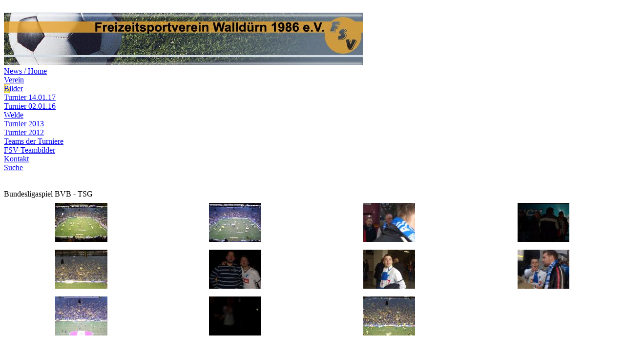

--- FILE ---
content_type: text/html; charset=UTF-8
request_url: https://www.fsv-wallduern.de/?action=bvb_tsg&menu=20
body_size: 1401
content:
<!DOCTYPE html PUBLIC "-//W3C//DTD XHTML 1.0 Transitional//EN" "http://www.w3.org/TR/xhtml1/DTD/xhtml1-transitional.dtd">
<html xmlns="http://www.w3.org/1999/xhtml">
<head>
<title>FSV-Wallduern</title>
<meta name="Author" content="Alex DÃ¶rr"/>
<meta name="Publisher" content="FSV Wallduern"/>
<meta name="Copyright" content="Alex DÃ¶rr"/>
<meta http-equiv="Content-Type" content="text/html; charset=utf-8" />
<link href="https://fsv.alexdoerr.de/favicon.ico"/>
<link href="style/style.css" rel="stylesheet" type="text/css" />
<link href="style/page.css" rel="stylesheet" type="text/css" />
    <link rel="shortcut icon" href="https://fsv.alexdoerr.de/favicon_FSV.ico" />

<base target="_self"/>
</head>
<body style="background-color:#FFFFFF;">
<div class="center"><img class="header" src="images/header.jpg" alt="Header FSV-Wallduern"/>
        <div class="content"><div class="menu"><div class="menuab"><a href="?action=news&amp;menu=0" target="_self">News / Home</a></div>
<div class="menuab"><a href="?action=verein&amp;menu=10" target="_self">Verein</a></div>

                    <div class="menuab"><div style="background-image:url(images/buttonact.jpg); background-repeat:no-repeat;"><a href="?action=bilder&amp;menu=20" target="_self">Bilder</a></div></div>
<div class="menubb"><a href="?action=turnier16&menu=20" target="_self">Turnier 14.01.17</a></div>
<div class="menubb"><a href="?action=turnier15&menu=0" target="_self">Turnier 02.01.16</a></div>
<div class="menubb"><a href="?action=welde&menu=20" target="_self">Welde</a></div>
<div class="menubb"><a href="?action=turnier13&menu=20" target="_self">Turnier 2013</a></div>
<div class="menubb"><a href="?action=turnier12&menu=20" target="_self">Turnier 2012</a></div>
<div class="menubb"><a href="?action=turniereb&amp;menu=20" target="_self">Teams der Turniere</a></div>
<div class="menubb"><a href="?action=fsvteams&amp;menu=20" target="_self">FSV-Teambilder</a></div>
<div class="menuab"><a href="?action=kontakt&amp;menu=50" target="_self">Kontakt</a></div>
<div class="menuab"><a href="?action=suche&amp;menu=60" target="_self">Suche</a></div>

            </div><div class="main">﻿<!DOCTYPE html PUBLIC "-//W3C//DTD XHTML 1.0 Transitional//EN" "http://www.w3.org/TR/xhtml1/DTD/xhtml1-transitional.dtd">
<html xmlns="http://www.w3.org/1999/xhtml">
<head>
<title>FSV - Wallduern - Bildergalerie</title>
<meta name="Author" content="Alex Dörr">
<meta name="Publisher" content="FSV Wallduern">
<meta name="Copyright" content="Alex Dörr">
<meta http-equiv="Content-Type" content="text/html; charset=utf-8" />
<link href="../../style/page.css" rel="stylesheet" type="text/css">
<link href="../../style/lightbox.css" rel="stylesheet" type="text/css">
<script type="text/javascript" src="../../lightbox/js/prototype.js"></script>
<script type="text/javascript" src="../../lightbox/js/scriptaculous.js?load=effects,builder"></script>
<script type="text/javascript" src="../../lightbox/js/lightbox.js"></script>

<base target="_self">
</head>
<body>

 
<div class="large">
<div class="largehead">Bundesligaspiel BVB - TSG</div>
<div class="backlarge">
<table cellspacing="2" cellpadding="2" BORDER="0" width="100%"><tr>
<td align="center" height="90"> <A target="_blank" HREF ="pictures/bvb_tsg/bild(5).JPG" rel="lightbox[roadtrip]" title="zum nächsten Bild mit der Pfeiltaste nach rechts, zurück mit der Pfeiltaste nach links, schließen mit ESC"><IMG SRC="pictures/bvb_tsg/klein/bild(5).JPG" alt="?" border="0" height="80"  ></A></td>
<td align="center" height="90"> <A target="_blank" HREF ="pictures/bvb_tsg/bild(6).JPG" rel="lightbox[roadtrip]" title="zum nächsten Bild mit der Pfeiltaste nach rechts, zurück mit der Pfeiltaste nach links, schließen mit ESC"><IMG SRC="pictures/bvb_tsg/klein/bild(6).JPG" alt="?" border="0" height="80"  ></A></td>
<td align="center" height="90"> <A target="_blank" HREF ="pictures/bvb_tsg/bild(9).JPG" rel="lightbox[roadtrip]" title="zum nächsten Bild mit der Pfeiltaste nach rechts, zurück mit der Pfeiltaste nach links, schließen mit ESC"><IMG SRC="pictures/bvb_tsg/klein/bild(9).JPG" alt="?" border="0" height="80"  ></A></td>
<td align="center" height="90"> <A target="_blank" HREF ="pictures/bvb_tsg/bild(10).JPG" rel="lightbox[roadtrip]" title="zum nächsten Bild mit der Pfeiltaste nach rechts, zurück mit der Pfeiltaste nach links, schließen mit ESC"><IMG SRC="pictures/bvb_tsg/klein/bild(10).JPG" alt="?" border="0" height="80"  ></A></td>
</tr>
<tr>
<td align="center" height="90"> <A target="_blank" HREF ="pictures/bvb_tsg/bild(2).JPG" rel="lightbox[roadtrip]" title="zum nächsten Bild mit der Pfeiltaste nach rechts, zurück mit der Pfeiltaste nach links, schließen mit ESC"><IMG SRC="pictures/bvb_tsg/klein/bild(2).JPG" alt="?" border="0" height="80"  ></A></td>
<td align="center" height="90"> <A target="_blank" HREF ="pictures/bvb_tsg/bild(1).JPG" rel="lightbox[roadtrip]" title="zum nächsten Bild mit der Pfeiltaste nach rechts, zurück mit der Pfeiltaste nach links, schließen mit ESC"><IMG SRC="pictures/bvb_tsg/klein/bild(1).JPG" alt="?" border="0" height="80"  ></A></td>
<td align="center" height="90"> <A target="_blank" HREF ="pictures/bvb_tsg/bild(3).JPG" rel="lightbox[roadtrip]" title="zum nächsten Bild mit der Pfeiltaste nach rechts, zurück mit der Pfeiltaste nach links, schließen mit ESC"><IMG SRC="pictures/bvb_tsg/klein/bild(3).JPG" alt="?" border="0" height="80"  ></A></td>
<td align="center" height="90"> <A target="_blank" HREF ="pictures/bvb_tsg/bild(8).JPG" rel="lightbox[roadtrip]" title="zum nächsten Bild mit der Pfeiltaste nach rechts, zurück mit der Pfeiltaste nach links, schließen mit ESC"><IMG SRC="pictures/bvb_tsg/klein/bild(8).JPG" alt="?" border="0" height="80"  ></A></td>
</tr>
<tr>
<td align="center" height="90"> <A target="_blank" HREF ="pictures/bvb_tsg/bild(4).JPG" rel="lightbox[roadtrip]" title="zum nächsten Bild mit der Pfeiltaste nach rechts, zurück mit der Pfeiltaste nach links, schließen mit ESC"><IMG SRC="pictures/bvb_tsg/klein/bild(4).JPG" alt="?" border="0" height="80"  ></A></td>
<td align="center" height="90"> <A target="_blank" HREF ="pictures/bvb_tsg/bild(11).JPG" rel="lightbox[roadtrip]" title="zum nächsten Bild mit der Pfeiltaste nach rechts, zurück mit der Pfeiltaste nach links, schließen mit ESC"><IMG SRC="pictures/bvb_tsg/klein/bild(11).JPG" alt="?" border="0" height="80"  ></A></td>
<td align="center" height="90"> <A target="_blank" HREF ="pictures/bvb_tsg/bild(7).JPG" rel="lightbox[roadtrip]" title="zum nächsten Bild mit der Pfeiltaste nach rechts, zurück mit der Pfeiltaste nach links, schließen mit ESC"><IMG SRC="pictures/bvb_tsg/klein/bild(7).JPG" alt="?" border="0" height="80"  ></A></td>
<td height="90">&nbsp;</td></tr>
</table>
</div><div class="largefoot"></div></div>

</body>
</html>
    </div><div class="spacer"></div></div><div class="footer" >
        <div class="footertext">
            <a href="?action=impressum" target="_self">Impressum</a>
            <a href="?action=datenschutz" target="_self">Datenschutz</a>
</div>

        <form action="?action=suche&amp;menu=60" method="post">
            <div class="searchfeld">
                SUCHE: <input name="suche" type="text" size="20"  alt="suche"/>
            </div>
            <div class="searchbutton">
                <input type="image" src="images/go.jpg" name="submit" value="Absenden" alt="suche"/>
                            
            </div>
        </form>
</div></div>    </body>
</html>